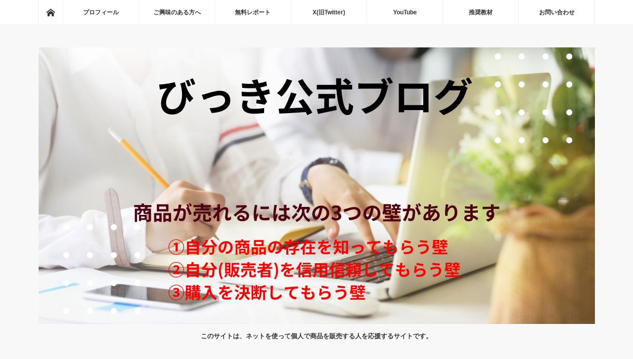

--- FILE ---
content_type: text/html; charset=UTF-8
request_url: https://bikki3.com/read-only-those-who-are-interested/
body_size: 20395
content:
<!DOCTYPE html>
<html class="pc" dir="ltr" lang="ja" prefix="og: https://ogp.me/ns#">
<head>
<meta charset="UTF-8">
<!--[if IE]><meta http-equiv="X-UA-Compatible" content="IE=edge"><![endif]-->
<meta name="viewport" content="width=device-width">

<meta name="description" content="カリギュラ効果について書きました。">
<link rel="pingback" href="https://bikki3.com/xmlrpc.php">
	<style>img:is([sizes="auto" i], [sizes^="auto," i]) { contain-intrinsic-size: 3000px 1500px }</style>
	
		<!-- All in One SEO 4.8.9 - aioseo.com -->
		<title>私に興味がある方だけ読んでください！ - SNSを運用しながら収入を得よう！</title>
	<meta name="description" content="びっきです。 週刊誌に「袋とじ」ってありますが、 男性なら好きな人が多いのではない でしょうか。 「禁断の○○" />
	<meta name="robots" content="max-image-preview:large" />
	<meta name="author" content="びっき"/>
	<link rel="canonical" href="https://bikki3.com/read-only-those-who-are-interested/" />
	<meta name="generator" content="All in One SEO (AIOSEO) 4.8.9" />
		<meta property="og:locale" content="ja_JP" />
		<meta property="og:site_name" content="SNSを運用しながら収入を得よう！ - このサイトは、ネットを使って個人で商品を販売する人を応援するサイトです。" />
		<meta property="og:type" content="article" />
		<meta property="og:title" content="私に興味がある方だけ読んでください！ - SNSを運用しながら収入を得よう！" />
		<meta property="og:description" content="びっきです。 週刊誌に「袋とじ」ってありますが、 男性なら好きな人が多いのではない でしょうか。 「禁断の○○" />
		<meta property="og:url" content="https://bikki3.com/read-only-those-who-are-interested/" />
		<meta property="article:published_time" content="2023-02-22T09:31:19+00:00" />
		<meta property="article:modified_time" content="2023-02-22T09:33:47+00:00" />
		<meta name="twitter:card" content="summary_large_image" />
		<meta name="twitter:title" content="私に興味がある方だけ読んでください！ - SNSを運用しながら収入を得よう！" />
		<meta name="twitter:description" content="びっきです。 週刊誌に「袋とじ」ってありますが、 男性なら好きな人が多いのではない でしょうか。 「禁断の○○" />
		<meta name="twitter:image" content="https://bikki3.com/wp-content/uploads/2023/02/ダメ.jpg" />
		<script type="application/ld+json" class="aioseo-schema">
			{"@context":"https:\/\/schema.org","@graph":[{"@type":"BlogPosting","@id":"https:\/\/bikki3.com\/read-only-those-who-are-interested\/#blogposting","name":"\u79c1\u306b\u8208\u5473\u304c\u3042\u308b\u65b9\u3060\u3051\u8aad\u3093\u3067\u304f\u3060\u3055\u3044\uff01 - SNS\u3092\u904b\u7528\u3057\u306a\u304c\u3089\u53ce\u5165\u3092\u5f97\u3088\u3046\uff01","headline":"\u79c1\u306b\u8208\u5473\u304c\u3042\u308b\u65b9\u3060\u3051\u8aad\u3093\u3067\u304f\u3060\u3055\u3044\uff01","author":{"@id":"https:\/\/bikki3.com\/author\/bikki_blog\/#author"},"publisher":{"@id":"https:\/\/bikki3.com\/#person"},"image":{"@type":"ImageObject","url":"https:\/\/bikki3.com\/wp-content\/uploads\/2023\/02\/\u30c0\u30e1.jpg","width":598,"height":598},"datePublished":"2023-02-22T18:31:19+09:00","dateModified":"2023-02-22T18:33:47+09:00","inLanguage":"ja","mainEntityOfPage":{"@id":"https:\/\/bikki3.com\/read-only-those-who-are-interested\/#webpage"},"isPartOf":{"@id":"https:\/\/bikki3.com\/read-only-those-who-are-interested\/#webpage"},"articleSection":"\u30de\u30fc\u30b1\u30c6\u30a3\u30f3\u30b0"},{"@type":"BreadcrumbList","@id":"https:\/\/bikki3.com\/read-only-those-who-are-interested\/#breadcrumblist","itemListElement":[{"@type":"ListItem","@id":"https:\/\/bikki3.com#listItem","position":1,"name":"\u30db\u30fc\u30e0","item":"https:\/\/bikki3.com","nextItem":{"@type":"ListItem","@id":"https:\/\/bikki3.com\/category\/marketing\/#listItem","name":"\u30de\u30fc\u30b1\u30c6\u30a3\u30f3\u30b0"}},{"@type":"ListItem","@id":"https:\/\/bikki3.com\/category\/marketing\/#listItem","position":2,"name":"\u30de\u30fc\u30b1\u30c6\u30a3\u30f3\u30b0","item":"https:\/\/bikki3.com\/category\/marketing\/","nextItem":{"@type":"ListItem","@id":"https:\/\/bikki3.com\/read-only-those-who-are-interested\/#listItem","name":"\u79c1\u306b\u8208\u5473\u304c\u3042\u308b\u65b9\u3060\u3051\u8aad\u3093\u3067\u304f\u3060\u3055\u3044\uff01"},"previousItem":{"@type":"ListItem","@id":"https:\/\/bikki3.com#listItem","name":"\u30db\u30fc\u30e0"}},{"@type":"ListItem","@id":"https:\/\/bikki3.com\/read-only-those-who-are-interested\/#listItem","position":3,"name":"\u79c1\u306b\u8208\u5473\u304c\u3042\u308b\u65b9\u3060\u3051\u8aad\u3093\u3067\u304f\u3060\u3055\u3044\uff01","previousItem":{"@type":"ListItem","@id":"https:\/\/bikki3.com\/category\/marketing\/#listItem","name":"\u30de\u30fc\u30b1\u30c6\u30a3\u30f3\u30b0"}}]},{"@type":"Person","@id":"https:\/\/bikki3.com\/#person","name":"\u3073\u3063\u304d","image":{"@type":"ImageObject","@id":"https:\/\/bikki3.com\/read-only-those-who-are-interested\/#personImage","url":"https:\/\/secure.gravatar.com\/avatar\/757413c555cb220a731890df97afb5c0c262896f2a47ae996b4feb51528f39e2?s=96&d=mm&r=g","width":96,"height":96,"caption":"\u3073\u3063\u304d"}},{"@type":"Person","@id":"https:\/\/bikki3.com\/author\/bikki_blog\/#author","url":"https:\/\/bikki3.com\/author\/bikki_blog\/","name":"\u3073\u3063\u304d","image":{"@type":"ImageObject","@id":"https:\/\/bikki3.com\/read-only-those-who-are-interested\/#authorImage","url":"https:\/\/secure.gravatar.com\/avatar\/757413c555cb220a731890df97afb5c0c262896f2a47ae996b4feb51528f39e2?s=96&d=mm&r=g","width":96,"height":96,"caption":"\u3073\u3063\u304d"}},{"@type":"WebPage","@id":"https:\/\/bikki3.com\/read-only-those-who-are-interested\/#webpage","url":"https:\/\/bikki3.com\/read-only-those-who-are-interested\/","name":"\u79c1\u306b\u8208\u5473\u304c\u3042\u308b\u65b9\u3060\u3051\u8aad\u3093\u3067\u304f\u3060\u3055\u3044\uff01 - SNS\u3092\u904b\u7528\u3057\u306a\u304c\u3089\u53ce\u5165\u3092\u5f97\u3088\u3046\uff01","description":"\u3073\u3063\u304d\u3067\u3059\u3002 \u9031\u520a\u8a8c\u306b\u300c\u888b\u3068\u3058\u300d\u3063\u3066\u3042\u308a\u307e\u3059\u304c\u3001 \u7537\u6027\u306a\u3089\u597d\u304d\u306a\u4eba\u304c\u591a\u3044\u306e\u3067\u306f\u306a\u3044 \u3067\u3057\u3087\u3046\u304b\u3002 \u300c\u7981\u65ad\u306e\u25cb\u25cb","inLanguage":"ja","isPartOf":{"@id":"https:\/\/bikki3.com\/#website"},"breadcrumb":{"@id":"https:\/\/bikki3.com\/read-only-those-who-are-interested\/#breadcrumblist"},"author":{"@id":"https:\/\/bikki3.com\/author\/bikki_blog\/#author"},"creator":{"@id":"https:\/\/bikki3.com\/author\/bikki_blog\/#author"},"image":{"@type":"ImageObject","url":"https:\/\/bikki3.com\/wp-content\/uploads\/2023\/02\/\u30c0\u30e1.jpg","@id":"https:\/\/bikki3.com\/read-only-those-who-are-interested\/#mainImage","width":598,"height":598},"primaryImageOfPage":{"@id":"https:\/\/bikki3.com\/read-only-those-who-are-interested\/#mainImage"},"datePublished":"2023-02-22T18:31:19+09:00","dateModified":"2023-02-22T18:33:47+09:00"},{"@type":"WebSite","@id":"https:\/\/bikki3.com\/#website","url":"https:\/\/bikki3.com\/","name":"\u81ea\u5206\u72ec\u81ea\u306e\u60c5\u5831\u3092\u767a\u4fe1\u3057\u3066\u3044\u3053\u3046\uff01","description":"\u3053\u306e\u30b5\u30a4\u30c8\u306f\u3001\u30cd\u30c3\u30c8\u3092\u4f7f\u3063\u3066\u500b\u4eba\u3067\u5546\u54c1\u3092\u8ca9\u58f2\u3059\u308b\u4eba\u3092\u5fdc\u63f4\u3059\u308b\u30b5\u30a4\u30c8\u3067\u3059\u3002","inLanguage":"ja","publisher":{"@id":"https:\/\/bikki3.com\/#person"}}]}
		</script>
		<!-- All in One SEO -->

<link rel="alternate" type="application/rss+xml" title="SNSを運用しながら収入を得よう！ &raquo; フィード" href="https://bikki3.com/feed/" />
<link rel="alternate" type="application/rss+xml" title="SNSを運用しながら収入を得よう！ &raquo; コメントフィード" href="https://bikki3.com/comments/feed/" />
<link rel="alternate" type="application/rss+xml" title="SNSを運用しながら収入を得よう！ &raquo; 私に興味がある方だけ読んでください！ のコメントのフィード" href="https://bikki3.com/read-only-those-who-are-interested/feed/" />
<script type="text/javascript">
/* <![CDATA[ */
window._wpemojiSettings = {"baseUrl":"https:\/\/s.w.org\/images\/core\/emoji\/16.0.1\/72x72\/","ext":".png","svgUrl":"https:\/\/s.w.org\/images\/core\/emoji\/16.0.1\/svg\/","svgExt":".svg","source":{"concatemoji":"https:\/\/bikki3.com\/wp-includes\/js\/wp-emoji-release.min.js?ver=1a4cf9b58af19b6088e8dda6cb8bb3fd"}};
/*! This file is auto-generated */
!function(s,n){var o,i,e;function c(e){try{var t={supportTests:e,timestamp:(new Date).valueOf()};sessionStorage.setItem(o,JSON.stringify(t))}catch(e){}}function p(e,t,n){e.clearRect(0,0,e.canvas.width,e.canvas.height),e.fillText(t,0,0);var t=new Uint32Array(e.getImageData(0,0,e.canvas.width,e.canvas.height).data),a=(e.clearRect(0,0,e.canvas.width,e.canvas.height),e.fillText(n,0,0),new Uint32Array(e.getImageData(0,0,e.canvas.width,e.canvas.height).data));return t.every(function(e,t){return e===a[t]})}function u(e,t){e.clearRect(0,0,e.canvas.width,e.canvas.height),e.fillText(t,0,0);for(var n=e.getImageData(16,16,1,1),a=0;a<n.data.length;a++)if(0!==n.data[a])return!1;return!0}function f(e,t,n,a){switch(t){case"flag":return n(e,"\ud83c\udff3\ufe0f\u200d\u26a7\ufe0f","\ud83c\udff3\ufe0f\u200b\u26a7\ufe0f")?!1:!n(e,"\ud83c\udde8\ud83c\uddf6","\ud83c\udde8\u200b\ud83c\uddf6")&&!n(e,"\ud83c\udff4\udb40\udc67\udb40\udc62\udb40\udc65\udb40\udc6e\udb40\udc67\udb40\udc7f","\ud83c\udff4\u200b\udb40\udc67\u200b\udb40\udc62\u200b\udb40\udc65\u200b\udb40\udc6e\u200b\udb40\udc67\u200b\udb40\udc7f");case"emoji":return!a(e,"\ud83e\udedf")}return!1}function g(e,t,n,a){var r="undefined"!=typeof WorkerGlobalScope&&self instanceof WorkerGlobalScope?new OffscreenCanvas(300,150):s.createElement("canvas"),o=r.getContext("2d",{willReadFrequently:!0}),i=(o.textBaseline="top",o.font="600 32px Arial",{});return e.forEach(function(e){i[e]=t(o,e,n,a)}),i}function t(e){var t=s.createElement("script");t.src=e,t.defer=!0,s.head.appendChild(t)}"undefined"!=typeof Promise&&(o="wpEmojiSettingsSupports",i=["flag","emoji"],n.supports={everything:!0,everythingExceptFlag:!0},e=new Promise(function(e){s.addEventListener("DOMContentLoaded",e,{once:!0})}),new Promise(function(t){var n=function(){try{var e=JSON.parse(sessionStorage.getItem(o));if("object"==typeof e&&"number"==typeof e.timestamp&&(new Date).valueOf()<e.timestamp+604800&&"object"==typeof e.supportTests)return e.supportTests}catch(e){}return null}();if(!n){if("undefined"!=typeof Worker&&"undefined"!=typeof OffscreenCanvas&&"undefined"!=typeof URL&&URL.createObjectURL&&"undefined"!=typeof Blob)try{var e="postMessage("+g.toString()+"("+[JSON.stringify(i),f.toString(),p.toString(),u.toString()].join(",")+"));",a=new Blob([e],{type:"text/javascript"}),r=new Worker(URL.createObjectURL(a),{name:"wpTestEmojiSupports"});return void(r.onmessage=function(e){c(n=e.data),r.terminate(),t(n)})}catch(e){}c(n=g(i,f,p,u))}t(n)}).then(function(e){for(var t in e)n.supports[t]=e[t],n.supports.everything=n.supports.everything&&n.supports[t],"flag"!==t&&(n.supports.everythingExceptFlag=n.supports.everythingExceptFlag&&n.supports[t]);n.supports.everythingExceptFlag=n.supports.everythingExceptFlag&&!n.supports.flag,n.DOMReady=!1,n.readyCallback=function(){n.DOMReady=!0}}).then(function(){return e}).then(function(){var e;n.supports.everything||(n.readyCallback(),(e=n.source||{}).concatemoji?t(e.concatemoji):e.wpemoji&&e.twemoji&&(t(e.twemoji),t(e.wpemoji)))}))}((window,document),window._wpemojiSettings);
/* ]]> */
</script>
<link rel="preconnect" href="https://fonts.googleapis.com">
<link rel="preconnect" href="https://fonts.gstatic.com" crossorigin>
<link href="https://fonts.googleapis.com/css2?family=Noto+Sans+JP:wght@400;600" rel="stylesheet">
<link rel='stylesheet' id='style-css' href='https://bikki3.com/wp-content/themes/mag_tcd036/style.css?ver=4.1.1' type='text/css' media='screen' />
<style id='wp-emoji-styles-inline-css' type='text/css'>

	img.wp-smiley, img.emoji {
		display: inline !important;
		border: none !important;
		box-shadow: none !important;
		height: 1em !important;
		width: 1em !important;
		margin: 0 0.07em !important;
		vertical-align: -0.1em !important;
		background: none !important;
		padding: 0 !important;
	}
</style>
<link rel='stylesheet' id='wp-block-library-css' href='https://bikki3.com/wp-includes/css/dist/block-library/style.min.css?ver=1a4cf9b58af19b6088e8dda6cb8bb3fd' type='text/css' media='all' />
<style id='classic-theme-styles-inline-css' type='text/css'>
/*! This file is auto-generated */
.wp-block-button__link{color:#fff;background-color:#32373c;border-radius:9999px;box-shadow:none;text-decoration:none;padding:calc(.667em + 2px) calc(1.333em + 2px);font-size:1.125em}.wp-block-file__button{background:#32373c;color:#fff;text-decoration:none}
</style>
<style id='global-styles-inline-css' type='text/css'>
:root{--wp--preset--aspect-ratio--square: 1;--wp--preset--aspect-ratio--4-3: 4/3;--wp--preset--aspect-ratio--3-4: 3/4;--wp--preset--aspect-ratio--3-2: 3/2;--wp--preset--aspect-ratio--2-3: 2/3;--wp--preset--aspect-ratio--16-9: 16/9;--wp--preset--aspect-ratio--9-16: 9/16;--wp--preset--color--black: #000000;--wp--preset--color--cyan-bluish-gray: #abb8c3;--wp--preset--color--white: #ffffff;--wp--preset--color--pale-pink: #f78da7;--wp--preset--color--vivid-red: #cf2e2e;--wp--preset--color--luminous-vivid-orange: #ff6900;--wp--preset--color--luminous-vivid-amber: #fcb900;--wp--preset--color--light-green-cyan: #7bdcb5;--wp--preset--color--vivid-green-cyan: #00d084;--wp--preset--color--pale-cyan-blue: #8ed1fc;--wp--preset--color--vivid-cyan-blue: #0693e3;--wp--preset--color--vivid-purple: #9b51e0;--wp--preset--gradient--vivid-cyan-blue-to-vivid-purple: linear-gradient(135deg,rgba(6,147,227,1) 0%,rgb(155,81,224) 100%);--wp--preset--gradient--light-green-cyan-to-vivid-green-cyan: linear-gradient(135deg,rgb(122,220,180) 0%,rgb(0,208,130) 100%);--wp--preset--gradient--luminous-vivid-amber-to-luminous-vivid-orange: linear-gradient(135deg,rgba(252,185,0,1) 0%,rgba(255,105,0,1) 100%);--wp--preset--gradient--luminous-vivid-orange-to-vivid-red: linear-gradient(135deg,rgba(255,105,0,1) 0%,rgb(207,46,46) 100%);--wp--preset--gradient--very-light-gray-to-cyan-bluish-gray: linear-gradient(135deg,rgb(238,238,238) 0%,rgb(169,184,195) 100%);--wp--preset--gradient--cool-to-warm-spectrum: linear-gradient(135deg,rgb(74,234,220) 0%,rgb(151,120,209) 20%,rgb(207,42,186) 40%,rgb(238,44,130) 60%,rgb(251,105,98) 80%,rgb(254,248,76) 100%);--wp--preset--gradient--blush-light-purple: linear-gradient(135deg,rgb(255,206,236) 0%,rgb(152,150,240) 100%);--wp--preset--gradient--blush-bordeaux: linear-gradient(135deg,rgb(254,205,165) 0%,rgb(254,45,45) 50%,rgb(107,0,62) 100%);--wp--preset--gradient--luminous-dusk: linear-gradient(135deg,rgb(255,203,112) 0%,rgb(199,81,192) 50%,rgb(65,88,208) 100%);--wp--preset--gradient--pale-ocean: linear-gradient(135deg,rgb(255,245,203) 0%,rgb(182,227,212) 50%,rgb(51,167,181) 100%);--wp--preset--gradient--electric-grass: linear-gradient(135deg,rgb(202,248,128) 0%,rgb(113,206,126) 100%);--wp--preset--gradient--midnight: linear-gradient(135deg,rgb(2,3,129) 0%,rgb(40,116,252) 100%);--wp--preset--font-size--small: 13px;--wp--preset--font-size--medium: 20px;--wp--preset--font-size--large: 36px;--wp--preset--font-size--x-large: 42px;--wp--preset--spacing--20: 0.44rem;--wp--preset--spacing--30: 0.67rem;--wp--preset--spacing--40: 1rem;--wp--preset--spacing--50: 1.5rem;--wp--preset--spacing--60: 2.25rem;--wp--preset--spacing--70: 3.38rem;--wp--preset--spacing--80: 5.06rem;--wp--preset--shadow--natural: 6px 6px 9px rgba(0, 0, 0, 0.2);--wp--preset--shadow--deep: 12px 12px 50px rgba(0, 0, 0, 0.4);--wp--preset--shadow--sharp: 6px 6px 0px rgba(0, 0, 0, 0.2);--wp--preset--shadow--outlined: 6px 6px 0px -3px rgba(255, 255, 255, 1), 6px 6px rgba(0, 0, 0, 1);--wp--preset--shadow--crisp: 6px 6px 0px rgba(0, 0, 0, 1);}:where(.is-layout-flex){gap: 0.5em;}:where(.is-layout-grid){gap: 0.5em;}body .is-layout-flex{display: flex;}.is-layout-flex{flex-wrap: wrap;align-items: center;}.is-layout-flex > :is(*, div){margin: 0;}body .is-layout-grid{display: grid;}.is-layout-grid > :is(*, div){margin: 0;}:where(.wp-block-columns.is-layout-flex){gap: 2em;}:where(.wp-block-columns.is-layout-grid){gap: 2em;}:where(.wp-block-post-template.is-layout-flex){gap: 1.25em;}:where(.wp-block-post-template.is-layout-grid){gap: 1.25em;}.has-black-color{color: var(--wp--preset--color--black) !important;}.has-cyan-bluish-gray-color{color: var(--wp--preset--color--cyan-bluish-gray) !important;}.has-white-color{color: var(--wp--preset--color--white) !important;}.has-pale-pink-color{color: var(--wp--preset--color--pale-pink) !important;}.has-vivid-red-color{color: var(--wp--preset--color--vivid-red) !important;}.has-luminous-vivid-orange-color{color: var(--wp--preset--color--luminous-vivid-orange) !important;}.has-luminous-vivid-amber-color{color: var(--wp--preset--color--luminous-vivid-amber) !important;}.has-light-green-cyan-color{color: var(--wp--preset--color--light-green-cyan) !important;}.has-vivid-green-cyan-color{color: var(--wp--preset--color--vivid-green-cyan) !important;}.has-pale-cyan-blue-color{color: var(--wp--preset--color--pale-cyan-blue) !important;}.has-vivid-cyan-blue-color{color: var(--wp--preset--color--vivid-cyan-blue) !important;}.has-vivid-purple-color{color: var(--wp--preset--color--vivid-purple) !important;}.has-black-background-color{background-color: var(--wp--preset--color--black) !important;}.has-cyan-bluish-gray-background-color{background-color: var(--wp--preset--color--cyan-bluish-gray) !important;}.has-white-background-color{background-color: var(--wp--preset--color--white) !important;}.has-pale-pink-background-color{background-color: var(--wp--preset--color--pale-pink) !important;}.has-vivid-red-background-color{background-color: var(--wp--preset--color--vivid-red) !important;}.has-luminous-vivid-orange-background-color{background-color: var(--wp--preset--color--luminous-vivid-orange) !important;}.has-luminous-vivid-amber-background-color{background-color: var(--wp--preset--color--luminous-vivid-amber) !important;}.has-light-green-cyan-background-color{background-color: var(--wp--preset--color--light-green-cyan) !important;}.has-vivid-green-cyan-background-color{background-color: var(--wp--preset--color--vivid-green-cyan) !important;}.has-pale-cyan-blue-background-color{background-color: var(--wp--preset--color--pale-cyan-blue) !important;}.has-vivid-cyan-blue-background-color{background-color: var(--wp--preset--color--vivid-cyan-blue) !important;}.has-vivid-purple-background-color{background-color: var(--wp--preset--color--vivid-purple) !important;}.has-black-border-color{border-color: var(--wp--preset--color--black) !important;}.has-cyan-bluish-gray-border-color{border-color: var(--wp--preset--color--cyan-bluish-gray) !important;}.has-white-border-color{border-color: var(--wp--preset--color--white) !important;}.has-pale-pink-border-color{border-color: var(--wp--preset--color--pale-pink) !important;}.has-vivid-red-border-color{border-color: var(--wp--preset--color--vivid-red) !important;}.has-luminous-vivid-orange-border-color{border-color: var(--wp--preset--color--luminous-vivid-orange) !important;}.has-luminous-vivid-amber-border-color{border-color: var(--wp--preset--color--luminous-vivid-amber) !important;}.has-light-green-cyan-border-color{border-color: var(--wp--preset--color--light-green-cyan) !important;}.has-vivid-green-cyan-border-color{border-color: var(--wp--preset--color--vivid-green-cyan) !important;}.has-pale-cyan-blue-border-color{border-color: var(--wp--preset--color--pale-cyan-blue) !important;}.has-vivid-cyan-blue-border-color{border-color: var(--wp--preset--color--vivid-cyan-blue) !important;}.has-vivid-purple-border-color{border-color: var(--wp--preset--color--vivid-purple) !important;}.has-vivid-cyan-blue-to-vivid-purple-gradient-background{background: var(--wp--preset--gradient--vivid-cyan-blue-to-vivid-purple) !important;}.has-light-green-cyan-to-vivid-green-cyan-gradient-background{background: var(--wp--preset--gradient--light-green-cyan-to-vivid-green-cyan) !important;}.has-luminous-vivid-amber-to-luminous-vivid-orange-gradient-background{background: var(--wp--preset--gradient--luminous-vivid-amber-to-luminous-vivid-orange) !important;}.has-luminous-vivid-orange-to-vivid-red-gradient-background{background: var(--wp--preset--gradient--luminous-vivid-orange-to-vivid-red) !important;}.has-very-light-gray-to-cyan-bluish-gray-gradient-background{background: var(--wp--preset--gradient--very-light-gray-to-cyan-bluish-gray) !important;}.has-cool-to-warm-spectrum-gradient-background{background: var(--wp--preset--gradient--cool-to-warm-spectrum) !important;}.has-blush-light-purple-gradient-background{background: var(--wp--preset--gradient--blush-light-purple) !important;}.has-blush-bordeaux-gradient-background{background: var(--wp--preset--gradient--blush-bordeaux) !important;}.has-luminous-dusk-gradient-background{background: var(--wp--preset--gradient--luminous-dusk) !important;}.has-pale-ocean-gradient-background{background: var(--wp--preset--gradient--pale-ocean) !important;}.has-electric-grass-gradient-background{background: var(--wp--preset--gradient--electric-grass) !important;}.has-midnight-gradient-background{background: var(--wp--preset--gradient--midnight) !important;}.has-small-font-size{font-size: var(--wp--preset--font-size--small) !important;}.has-medium-font-size{font-size: var(--wp--preset--font-size--medium) !important;}.has-large-font-size{font-size: var(--wp--preset--font-size--large) !important;}.has-x-large-font-size{font-size: var(--wp--preset--font-size--x-large) !important;}
:where(.wp-block-post-template.is-layout-flex){gap: 1.25em;}:where(.wp-block-post-template.is-layout-grid){gap: 1.25em;}
:where(.wp-block-columns.is-layout-flex){gap: 2em;}:where(.wp-block-columns.is-layout-grid){gap: 2em;}
:root :where(.wp-block-pullquote){font-size: 1.5em;line-height: 1.6;}
</style>
<link rel='stylesheet' id='contact-form-7-css' href='https://bikki3.com/wp-content/plugins/contact-form-7/includes/css/styles.css?ver=6.1.2' type='text/css' media='all' />
<link rel='stylesheet' id='toc-screen-css' href='https://bikki3.com/wp-content/plugins/table-of-contents-plus/screen.min.css?ver=2411.1' type='text/css' media='all' />
<style id='toc-screen-inline-css' type='text/css'>
div#toc_container {width: 75%;}
</style>
<style>:root {
  --tcd-font-type1: Arial,"Hiragino Sans","Yu Gothic Medium","Meiryo",sans-serif;
  --tcd-font-type2: "Times New Roman",Times,"Yu Mincho","游明朝","游明朝体","Hiragino Mincho Pro",serif;
  --tcd-font-type3: Palatino,"Yu Kyokasho","游教科書体","UD デジタル 教科書体 N","游明朝","游明朝体","Hiragino Mincho Pro","Meiryo",serif;
  --tcd-font-type-logo: "Noto Sans JP",sans-serif;
}</style>
<script type="text/javascript" src="https://bikki3.com/wp-includes/js/jquery/jquery.min.js?ver=3.7.1" id="jquery-core-js"></script>
<script type="text/javascript" src="https://bikki3.com/wp-includes/js/jquery/jquery-migrate.min.js?ver=3.4.1" id="jquery-migrate-js"></script>
<link rel="https://api.w.org/" href="https://bikki3.com/wp-json/" /><link rel="alternate" title="JSON" type="application/json" href="https://bikki3.com/wp-json/wp/v2/posts/517" /><link rel="alternate" title="oEmbed (JSON)" type="application/json+oembed" href="https://bikki3.com/wp-json/oembed/1.0/embed?url=https%3A%2F%2Fbikki3.com%2Fread-only-those-who-are-interested%2F" />
<link rel="alternate" title="oEmbed (XML)" type="text/xml+oembed" href="https://bikki3.com/wp-json/oembed/1.0/embed?url=https%3A%2F%2Fbikki3.com%2Fread-only-those-who-are-interested%2F&#038;format=xml" />

<link rel="stylesheet" href="https://bikki3.com/wp-content/themes/mag_tcd036/css/design-plus.css?ver=4.1.1">

<script src="https://bikki3.com/wp-content/themes/mag_tcd036/js/jquery.easing.js?ver=4.1.1"></script>
<script src="https://bikki3.com/wp-content/themes/mag_tcd036/js/jscript.js?ver=4.1.1"></script>
<script src="https://bikki3.com/wp-content/themes/mag_tcd036/js/comment.js?ver=4.1.1"></script>

<link rel="stylesheet" media="screen and (max-width:770px)" href="https://bikki3.com/wp-content/themes/mag_tcd036/responsive.css?ver=4.1.1">
<link rel="stylesheet" media="screen and (max-width:770px)" href="https://bikki3.com/wp-content/themes/mag_tcd036/footer-bar.css?ver=4.1.1">
<link rel="stylesheet" href="https://bikki3.com/wp-content/themes/mag_tcd036/css/sns-button.css?ver=4.1.1">

<link rel="stylesheet" href="https://bikki3.com/wp-content/themes/mag_tcd036/japanese.css?ver=4.1.1">

<!--[if lt IE 9]>
<script src="https://bikki3.com/wp-content/themes/mag_tcd036/js/html5.js?ver=4.1.1"></script>
<![endif]-->

<style type="text/css">



body, input, textarea {
  font-family: var(--tcd-font-type1) !important;
}
.rich_font_logo { font-family: var(--tcd-font-type-logo); font-weight: bold !important;}

.side_headline, #copyright, .page_navi span.current, .archive_headline, #pickup_post .headline, #related_post .headline, #comment_headline, .post_list .category a, #footer_post_list .category a, .mobile .footer_headline, #page_title, .widget_block .wp-block-heading
 { background-color:#08B9D4; }

a:hover, #comment_header ul li a:hover, .post_content a, .custom-html-widget a
 { color:#08B9D4; }
.post_content .q_button { color:#fff; }
.pc #global_menu > ul > li a:hover, .pc #global_menu > ul > li.active > a, .pc #global_menu ul ul a, #return_top a:hover, .next_page_link a:hover, .page_navi a:hover, .collapse_category_list li a:hover .count,
  #wp-calendar td a:hover, #wp-calendar #prev a:hover, #wp-calendar #next a:hover, .widget_search #search-btn input:hover, .widget_search #searchsubmit:hover, .side_widget.google_search #searchsubmit:hover,
   #submit_comment:hover, #comment_header ul li a:hover, #comment_header ul li.comment_switch_active a, #comment_header #comment_closed p, #post_pagination a:hover, #post_pagination p, a.menu_button:hover
    { background-color:#08B9D4; }

.pc #global_menu_wrap .home_menu:hover { background:#08B9D4 url(https://bikki3.com/wp-content/themes/mag_tcd036/img/header/home.png) no-repeat center; }
.pc #global_menu > ul > li a:hover, .pc #global_menu > ul > li.active > a { border-color:#08B9D4; }

.mobile #global_menu li a:hover, .mobile #global_menu_wrap .home_menu:hover { background-color:#08B9D4 !important; }

#comment_textarea textarea:focus, #guest_info input:focus, #comment_header ul li a:hover, #comment_header ul li.comment_switch_active a, #comment_header #comment_closed p
 { border-color:#08B9D4; }

#comment_header ul li.comment_switch_active a:after, #comment_header #comment_closed p:after
 { border-color:#08B9D4 transparent transparent transparent; }

.pc #global_menu ul ul a:hover
 { background-color:#B5AF58; }

.user_sns li a:hover
 { background-color:#08B9D4; border-color:#08B9D4; }

.collapse_category_list li a:before
 { border-color: transparent transparent transparent #08B9D4; }

#previous_next_post .prev_post a:hover, #previous_next_post .next_post a:hover
 { background-color:#08B9D4 !important; }

#footer_post_list .title { color:#FFFFFF; background:rgba(0,0,0,0.3); }

#post_title { font-size:21px; }
.post_content { font-size:18px; }


</style>


<style type="text/css"></style><link rel="icon" href="https://bikki3.com/wp-content/uploads/2023/06/cropped-プロフィール512×512-32x32.png" sizes="32x32" />
<link rel="icon" href="https://bikki3.com/wp-content/uploads/2023/06/cropped-プロフィール512×512-192x192.png" sizes="192x192" />
<link rel="apple-touch-icon" href="https://bikki3.com/wp-content/uploads/2023/06/cropped-プロフィール512×512-180x180.png" />
<meta name="msapplication-TileImage" content="https://bikki3.com/wp-content/uploads/2023/06/cropped-プロフィール512×512-270x270.png" />
		<style type="text/css" id="wp-custom-css">
			/*　TOC+プラグインの中央寄せ　*/
#toc_container {
        margin: 2.4em auto 2.6em;
}
/*　ここまで　*/		</style>
		</head>
<body data-rsssl=1 class="wp-singular post-template-default single single-post postid-517 single-format-standard wp-embed-responsive wp-theme-mag_tcd036">

 <!-- global menu -->
  <div id="global_menu_wrap">
  <div id="global_menu" class="clearfix">
   <a class="home_menu" href="https://bikki3.com/"><span>ホーム</span></a>
   <ul id="menu-header" class="menu"><li id="menu-item-29" class="menu-item menu-item-type-post_type menu-item-object-page menu-item-29"><a href="https://bikki3.com/profile/">プロフィール</a></li>
<li id="menu-item-28" class="menu-item menu-item-type-post_type menu-item-object-page menu-item-28"><a href="https://bikki3.com/interested-in-the-site/">ご興味のある方へ</a></li>
<li id="menu-item-1276" class="menu-item menu-item-type-post_type menu-item-object-page menu-item-1276"><a href="https://bikki3.com/free-report/">無料レポート</a></li>
<li id="menu-item-1370" class="menu-item menu-item-type-post_type menu-item-object-page menu-item-1370"><a href="https://bikki3.com/x-operation/">X(旧Twitter)</a></li>
<li id="menu-item-31" class="menu-item menu-item-type-custom menu-item-object-custom menu-item-31"><a href="https://www.youtube.com/channel/UCKQQ98HGRsINagagE_E9RSg/videos">YouTube</a></li>
<li id="menu-item-30" class="menu-item menu-item-type-post_type menu-item-object-page menu-item-30"><a href="https://bikki3.com/teachingmaterial/">推奨教材</a></li>
<li id="menu-item-1002" class="menu-item menu-item-type-post_type menu-item-object-page menu-item-1002"><a href="https://bikki3.com/contact/">お問い合わせ</a></li>
</ul>  </div>
 </div>
 
 <div id="header">

  <!-- logo -->
  <div id='logo_image'>
<div id="logo"><a href=" https://bikki3.com/" title="SNSを運用しながら収入を得よう！" data-label="SNSを運用しながら収入を得よう！"><img src="https://bikki3.com/wp-content/uploads/tcd-w/logo.png?1762321568" alt="SNSを運用しながら収入を得よう！" title="SNSを運用しながら収入を得よう！" /></a></div>
</div>

    <p id="site_description">このサイトは、ネットを使って個人で商品を販売する人を応援するサイトです。</p>
  
    <a href="#" class="menu_button"><span>menu</span></a>
  
 </div><!-- END #header -->

 <div id="main_contents" class="clearfix">

  <!-- bread crumb -->
    
<ul id="bread_crumb" class="clearfix" itemscope itemtype="http://schema.org/BreadcrumbList">
 <li itemprop="itemListElement" itemscope itemtype="https://schema.org/ListItem" class="home"><a itemprop="item" href="https://bikki3.com/"><span itemprop="name">ホーム</span></a><meta itemprop="position" content="1" /></li>

 <li itemprop="itemListElement" itemscope itemtype="https://schema.org/ListItem">
     <a itemprop="item" href="https://bikki3.com/category/marketing/"><span itemprop="name">マーケティング</span></a>
       <meta itemprop="position" content="2" /></li>
 <li itemprop="itemListElement" itemscope itemtype="https://schema.org/ListItem" class="last"><span itemprop="name">私に興味がある方だけ読んでください！</span><meta itemprop="position" content="3" /></li>

</ul>
  <div class="flex_layout">
<div id="main_col">

 
 <div id="article">

      <div id="post_image">
   <img width="598" height="480" src="https://bikki3.com/wp-content/uploads/2023/02/ダメ-598x480.jpg" class="attachment-size3 size-size3 wp-post-image" alt="" decoding="async" fetchpriority="high" />  </div>
    
  <div id="post_meta_top" class="clearfix">
   <p class="category"><a href="https://bikki3.com/category/marketing/" style="background-color:#08B9D4;">マーケティング</a></p>
   <p class="date"><time class="entry-date updated" datetime="2023-02-22T18:33:47+09:00">2023.02.22</time></p>  </div>

  <h1 id="post_title">私に興味がある方だけ読んでください！</h1>

  <div class="post_content clearfix">
   <p>びっきです。</p>
<p>週刊誌に<strong><span style="color: #0000ff;">「袋とじ」</span></strong>ってありますが、<br />
男性なら好きな人が多いのではない<br />
でしょうか。</p>
<p><strong><span style="color: #ff0000;">「禁断の○○」「秘密の○○がこの中に！」</span></strong><br />
というように怪しさいっぱいに<br />
誘ってきますので、<br />
ついその中身を見たくなります。</p>
<p>もっと過激な言葉になると、</p>
<p><strong><span style="color: #ff0000;">「お願いです。このページは読まないで</span></strong><br />
<strong><span style="color: #ff0000;">ください！」</span></strong>とまで書いてあるのもあり、<br />
ここまでくると、意地でも見たくなって<br />
しまいます。（鶴の恩返しの心理）</p>
<p>このように人は断られたり、禁止されると、<br />
逆に興味をもってしまう性質があります。</p>
<p>人は自分に選択権がありますので、<br />
それを制限されると心理状態が不安定になり、<br />
それを回復しようとする心理現象です。</p>
<p>これを心理学では<br />
<span style="font-size: 18pt;"><strong><span style="color: #ff0000;">「カリギュラ効果」<br />
</span></strong></span>といいます。</p>
<p>もうお分かりかと思いますが、<br />
ビジネスの世界でもこの効果を多く<br />
使います。</p>
<p>例えば、<br />
本当は一人でも多く入会してほしいのですが、<br />
あえてキャッチコピーで、<br />
<strong>「まだ申し込みをしないでください」とか</strong><br />
<strong>「お願いですからまだ買わないでください」</strong><br />
<strong>「本気で学ばないのであればよそに行って</strong><strong>ください」<br />
</strong>と書きます。</p>
<p>そうすることによって、<br />
それを読んだ人は、<br />
・・・・<span style="color: #0000ff;"><strong>「えー。。。ちょっと私を</strong></span><br />
<span style="color: #0000ff;"><strong>置いてきぼりにしないでー」</strong></span></p>
<p>となって、<br />
逆にこちらに近寄ってくるというわけです。</p>
<p>またこの現象を上手に使って、<br />
自分のＳＮＳに人を呼び込むこともできます。</p>
<p>私もこの方法を活用しているのですが、<br />
メインブログに読者を集めたい場合は、</p>
<p>例えば、フェイスブックやツイッターで<br />
記事の半分を書いたところで、<br />
<span style="color: #0000ff;"><strong>続きは、「メインブログで⇒ＵＲＬ」</strong></span><br />
と誘導すれば、他のＳＮＳの読者の方にも<br />
アプローチが出来ます。</p>
<p>また特定の人に何かを教える、<br />
情報を配るという場合も、</p>
<p>以前は、PDFで配って渡していたパターン<br />
から、現在は<strong><span style="color: #ff0000;">会員制（コミュニティー）</span></strong>に<br />
してそのサイト内でやりとりをする方法が<br />
主流になってきています。</p>
<p>それも、ちらっとコミュニティーのサイトの<br />
一部を見せて、「会員さんは<strong><span style="color: #ff0000;">ユーザー名、パス</span></strong><br />
を入力して会員サイトへお入りください」と<br />
書けば、</p>
<p><strong>「えー、俺も（私も）仲間に入れてー！！」</strong><br />
という心理状態が働き、入会を促すことも<br />
出来るからです。</p>
<p>あなたももしこういった何かを売りたい、<br />
お勧めしたい場合は、</p>
<p>是非この<strong><span style="color: #ff0000;">「カリギュラ効果」</span></strong>を使ってみては<br />
いかがですか。</p>
<p>効果抜群間違いなしです。</p>
     </div>

    <div id="single_share" class="clearfix">
   <div class="single_share">
<div class="share-type1 share-btm">
 
	<div class="sns mt10 mb45">
		<ul class="type1 clearfix">
			<li class="twitter">
				<a href="https://twitter.com/intent/tweet?text=%E7%A7%81%E3%81%AB%E8%88%88%E5%91%B3%E3%81%8C%E3%81%82%E3%82%8B%E6%96%B9%E3%81%A0%E3%81%91%E8%AA%AD%E3%82%93%E3%81%A7%E3%81%8F%E3%81%A0%E3%81%95%E3%81%84%EF%BC%81&url=https%3A%2F%2Fbikki3.com%2Fread-only-those-who-are-interested%2F&via=&tw_p=tweetbutton&related=" onclick="javascript:window.open(this.href, '', 'menubar=no,toolbar=no,resizable=yes,scrollbars=yes,height=400,width=600');return false;"><i class="icon-twitter"></i><span class="ttl">Post</span><span class="share-count"></span></a>
			</li>
			<li class="facebook">
				<a href="//www.facebook.com/sharer/sharer.php?u=https://bikki3.com/read-only-those-who-are-interested/&amp;t=%E7%A7%81%E3%81%AB%E8%88%88%E5%91%B3%E3%81%8C%E3%81%82%E3%82%8B%E6%96%B9%E3%81%A0%E3%81%91%E8%AA%AD%E3%82%93%E3%81%A7%E3%81%8F%E3%81%A0%E3%81%95%E3%81%84%EF%BC%81" class="facebook-btn-icon-link" target="blank" rel="nofollow"><i class="icon-facebook"></i><span class="ttl">Share</span><span class="share-count"></span></a>
			</li>
			<li class="hatebu">
				<a href="http://b.hatena.ne.jp/add?mode=confirm&url=https%3A%2F%2Fbikki3.com%2Fread-only-those-who-are-interested%2F" onclick="javascript:window.open(this.href, '', 'menubar=no,toolbar=no,resizable=yes,scrollbars=yes,height=400,width=510');return false;" ><i class="icon-hatebu"></i><span class="ttl">Hatena</span><span class="share-count"></span></a>
			</li>
			<li class="rss">
				<a href="https://bikki3.com/feed/" target="blank"><i class="icon-rss"></i><span class="ttl">RSS</span></a>
			</li>
		</ul>
	</div>
</div>
</div>  </div>
  
    <ul id="post_meta_bottom" class="clearfix">
   <li class="post_author">投稿者: <a href="https://bikki3.com/author/bikki_blog/" title="びっき の投稿" rel="author">びっき</a></li>   <li class="post_category"><a href="https://bikki3.com/category/marketing/" rel="category tag">マーケティング</a></li>      <li class="post_comment">コメント: <a href="#comment_headline">0</a></li>  </ul>
  
    <div id="previous_next_post" class="clearfix">
   <p class="prev_post clearfix">
<a href="https://bikki3.com/writing-is-easy/" title="この方法を使うと作文なんて簡単だよ！"><img width="200" height="200" src="https://bikki3.com/wp-content/uploads/2023/02/苦手-200x200.jpg" class="attachment-size1 size-size1 wp-post-image" alt="" decoding="async" srcset="https://bikki3.com/wp-content/uploads/2023/02/苦手-200x200.jpg 200w, https://bikki3.com/wp-content/uploads/2023/02/苦手-300x300.jpg 300w, https://bikki3.com/wp-content/uploads/2023/02/苦手-150x150.jpg 150w, https://bikki3.com/wp-content/uploads/2023/02/苦手-768x768.jpg 768w, https://bikki3.com/wp-content/uploads/2023/02/苦手-120x120.jpg 120w, https://bikki3.com/wp-content/uploads/2023/02/苦手.jpg 1000w" sizes="(max-width: 200px) 100vw, 200px" /><span class="title">この方法を使うと作文なんて簡単だよ！</span><span class="alt_title">前のページ</span></a>
</p>
<p class="next_post clearfix">
<a href="https://bikki3.com/get-action/" title="見込客に行動をしてもらう方法とは？"><span class="title">見込客に行動をしてもらう方法とは？</span><span class="alt_title">次のページ</span><img width="200" height="200" src="https://bikki3.com/wp-content/uploads/2023/02/恥ずかしい-200x200.jpg" class="attachment-size1 size-size1 wp-post-image" alt="" decoding="async" srcset="https://bikki3.com/wp-content/uploads/2023/02/恥ずかしい-200x200.jpg 200w, https://bikki3.com/wp-content/uploads/2023/02/恥ずかしい-300x300.jpg 300w, https://bikki3.com/wp-content/uploads/2023/02/恥ずかしい-1024x1024.jpg 1024w, https://bikki3.com/wp-content/uploads/2023/02/恥ずかしい-150x150.jpg 150w, https://bikki3.com/wp-content/uploads/2023/02/恥ずかしい-768x768.jpg 768w, https://bikki3.com/wp-content/uploads/2023/02/恥ずかしい-120x120.jpg 120w, https://bikki3.com/wp-content/uploads/2023/02/恥ずかしい.jpg 1200w" sizes="(max-width: 200px) 100vw, 200px" /></a>
</p>
  </div>
  
 </div><!-- END #article -->

 <!-- banner1 -->
  <div id="single_banner_area" class="clearfix">
     <div class="single_banner single_banner_left">
    <a href="" target="_blank"><img src="<br />
<b>Warning</b>:  Trying to access array offset on value of type bool in <b>/home/xs213245/bikki3.com/public_html/wp-content/themes/mag_tcd036/single.php</b> on line <b>64</b><br />
" alt="" title="" /></a>
   </div>
       <div class="single_banner single_banner_right">
    <a href="https://bikki3.com/teachingmaterial/#i" target="_blank"><img src="https://bikki3.com/wp-content/uploads/2023/03/MAGヘッダー固定（900×400）.png" alt="" title="" /></a>
   </div>
   </div><!-- END #single_banner_area -->
 
 
 
  <div id="related_post">
  <h2 class="headline">関連記事</h2>
  <ol class="clearfix">
      <li class="clearfix num1">
    <a class="image" href="https://bikki3.com/let-me-say-yes/"><img width="200" height="200" src="https://bikki3.com/wp-content/uploads/2023/02/Yes-200x200.jpg" class="attachment-size1 size-size1 wp-post-image" alt="" decoding="async" loading="lazy" srcset="https://bikki3.com/wp-content/uploads/2023/02/Yes-200x200.jpg 200w, https://bikki3.com/wp-content/uploads/2023/02/Yes-300x300.jpg 300w, https://bikki3.com/wp-content/uploads/2023/02/Yes-1024x1024.jpg 1024w, https://bikki3.com/wp-content/uploads/2023/02/Yes-150x150.jpg 150w, https://bikki3.com/wp-content/uploads/2023/02/Yes-768x768.jpg 768w, https://bikki3.com/wp-content/uploads/2023/02/Yes-120x120.jpg 120w, https://bikki3.com/wp-content/uploads/2023/02/Yes.jpg 1200w" sizes="auto, (max-width: 200px) 100vw, 200px" /></a>
    <div class="desc">
     <p class="category"><a href="https://bikki3.com/category/marketing/" style="background-color:#08B9D4;">マーケティング</a></p>
     <h3 class="title"><a href="https://bikki3.com/let-me-say-yes/" name="">相手にYesと言わせる方法！</a></h3>
     <p class="excerpt">びっきです。相手に反論したいけど、その相手の気分を害したく…</p>
    </div>
   </li>
      <li class="clearfix num2">
    <a class="image" href="https://bikki3.com/prospects-analyze-like-this/"><img width="200" height="200" src="https://bikki3.com/wp-content/uploads/2023/03/見込客-200x200.jpg" class="attachment-size1 size-size1 wp-post-image" alt="" decoding="async" loading="lazy" srcset="https://bikki3.com/wp-content/uploads/2023/03/見込客-200x200.jpg 200w, https://bikki3.com/wp-content/uploads/2023/03/見込客-300x300.jpg 300w, https://bikki3.com/wp-content/uploads/2023/03/見込客-150x150.jpg 150w, https://bikki3.com/wp-content/uploads/2023/03/見込客-120x120.jpg 120w, https://bikki3.com/wp-content/uploads/2023/03/見込客.jpg 625w" sizes="auto, (max-width: 200px) 100vw, 200px" /></a>
    <div class="desc">
     <p class="category"><a href="https://bikki3.com/category/marketing/" style="background-color:#08B9D4;">マーケティング</a></p>
     <h3 class="title"><a href="https://bikki3.com/prospects-analyze-like-this/" name="">見込客はこう分析せよ！</a></h3>
     <p class="excerpt">びっきです。何かを販売する時は、よく「見込客」という表現を…</p>
    </div>
   </li>
      <li class="clearfix num3">
    <a class="image" href="https://bikki3.com/make-the-imperative-form-a-question/"><img width="200" height="200" src="https://bikki3.com/wp-content/uploads/2023/02/お願い-200x200.jpg" class="attachment-size1 size-size1 wp-post-image" alt="" decoding="async" loading="lazy" srcset="https://bikki3.com/wp-content/uploads/2023/02/お願い-200x200.jpg 200w, https://bikki3.com/wp-content/uploads/2023/02/お願い-150x150.jpg 150w, https://bikki3.com/wp-content/uploads/2023/02/お願い-300x300.jpg 300w, https://bikki3.com/wp-content/uploads/2023/02/お願い-120x120.jpg 120w" sizes="auto, (max-width: 200px) 100vw, 200px" /></a>
    <div class="desc">
     <p class="category"><a href="https://bikki3.com/category/marketing/" style="background-color:#08B9D4;">マーケティング</a></p>
     <h3 class="title"><a href="https://bikki3.com/make-the-imperative-form-a-question/" name="">命令形を質問形にしてみてください！</a></h3>
     <p class="excerpt">びっきです。「静かに！」「やらないで！」「いじらないで…</p>
    </div>
   </li>
      <li class="clearfix num4">
    <a class="image" href="https://bikki3.com/what-is-drm/"><img width="200" height="200" src="https://bikki3.com/wp-content/uploads/2023/02/マーケティング-200x200.jpg" class="attachment-size1 size-size1 wp-post-image" alt="" decoding="async" loading="lazy" srcset="https://bikki3.com/wp-content/uploads/2023/02/マーケティング-200x200.jpg 200w, https://bikki3.com/wp-content/uploads/2023/02/マーケティング-150x150.jpg 150w, https://bikki3.com/wp-content/uploads/2023/02/マーケティング-300x300.jpg 300w, https://bikki3.com/wp-content/uploads/2023/02/マーケティング-120x120.jpg 120w" sizes="auto, (max-width: 200px) 100vw, 200px" /></a>
    <div class="desc">
     <p class="category"><a href="https://bikki3.com/category/marketing/" style="background-color:#08B9D4;">マーケティング</a></p>
     <h3 class="title"><a href="https://bikki3.com/what-is-drm/" name="">「ＤＲＭ」って何ですか？</a></h3>
     <p class="excerpt">びっきです。ダイレクトレスポンスマーケティングって知ってい…</p>
    </div>
   </li>
      <li class="clearfix num5">
    <a class="image" href="https://bikki3.com/the-power-of-bonus/"><img width="200" height="200" src="https://bikki3.com/wp-content/uploads/2023/02/オマケ-200x200.jpg" class="attachment-size1 size-size1 wp-post-image" alt="" decoding="async" loading="lazy" srcset="https://bikki3.com/wp-content/uploads/2023/02/オマケ-200x200.jpg 200w, https://bikki3.com/wp-content/uploads/2023/02/オマケ-150x150.jpg 150w, https://bikki3.com/wp-content/uploads/2023/02/オマケ-300x300.jpg 300w, https://bikki3.com/wp-content/uploads/2023/02/オマケ-120x120.jpg 120w" sizes="auto, (max-width: 200px) 100vw, 200px" /></a>
    <div class="desc">
     <p class="category"><a href="https://bikki3.com/category/marketing/" style="background-color:#08B9D4;">マーケティング</a></p>
     <h3 class="title"><a href="https://bikki3.com/the-power-of-bonus/" name="">オマケの威力とは。。。</a></h3>
     <p class="excerpt">びっきです。テレビの通販番組で、よくこんなことを言っている…</p>
    </div>
   </li>
      <li class="clearfix num6">
    <a class="image" href="https://bikki3.com/color-psychology/"><img width="200" height="200" src="https://bikki3.com/wp-content/uploads/2023/02/色遣い-200x200.jpg" class="attachment-size1 size-size1 wp-post-image" alt="" decoding="async" loading="lazy" srcset="https://bikki3.com/wp-content/uploads/2023/02/色遣い-200x200.jpg 200w, https://bikki3.com/wp-content/uploads/2023/02/色遣い-150x150.jpg 150w, https://bikki3.com/wp-content/uploads/2023/02/色遣い-300x300.jpg 300w, https://bikki3.com/wp-content/uploads/2023/02/色遣い-120x120.jpg 120w" sizes="auto, (max-width: 200px) 100vw, 200px" /></a>
    <div class="desc">
     <p class="category"><a href="https://bikki3.com/category/marketing/" style="background-color:#08B9D4;">マーケティング</a></p>
     <h3 class="title"><a href="https://bikki3.com/color-psychology/" name="">色の心理学について</a></h3>
     <p class="excerpt">びっきです。昔、こんなテレビを見たのを思い出しました。…</p>
    </div>
   </li>
     </ol>
 </div>
  
 




<h3 id="comment_headline">コメント</h3>

<div id="comment_header">

 <ul class="clearfix">
      <li id="comment_switch" class="comment_switch_active"><a href="javascript:void(0);">コメント ( 0 )</a></li>
   <li id="trackback_switch"><a href="javascript:void(0);">トラックバック ( 0 )</a></li>
    </ul>



</div><!-- END #comment_header -->

<div id="comments">

 <div id="comment_area">
  <!-- start commnet -->
  <ol class="commentlist">
	    <li class="comment">
     <div class="comment-content"><p class="no_comment">この記事へのコメントはありません。</p></div>
    </li>
	  </ol>
  <!-- comments END -->

  
 </div><!-- #comment-list END -->


 <div id="trackback_area">
 <!-- start trackback -->
 
  <ol class="commentlist">
      <li class="comment"><div class="comment-content"><p class="no_comment">この記事へのトラックバックはありません。</p></div></li>
     </ol>

    <div id="trackback_url_area">
   <label for="trackback_url">トラックバック URL</label>
   <input type="text" name="trackback_url" id="trackback_url" size="60" value="https://bikki3.com/read-only-those-who-are-interested/trackback/" readonly="readonly" onfocus="this.select()" />
  </div>
  
  <!-- trackback end -->
 </div><!-- #trackbacklist END -->

 


 
 <fieldset class="comment_form_wrapper" id="respond">

    <div id="cancel_comment_reply"><a rel="nofollow" id="cancel-comment-reply-link" href="/read-only-those-who-are-interested/#respond" style="display:none;">返信をキャンセルする。</a></div>
  
  <form action="https://bikki3.com/wp-comments-post.php" method="post" id="commentform">

   
   <div id="guest_info">
    <div id="guest_name"><label for="author"><span>名前</span>( 必須 )</label><input type="text" name="author" id="author" value="" size="22" tabindex="1" aria-required='true' /></div>
    <div id="guest_email"><label for="email"><span>E-MAIL</span>( 必須 ) - 公開されません -</label><input type="text" name="email" id="email" value="" size="22" tabindex="2" aria-required='true' /></div>
    <div id="guest_url"><label for="url"><span>URL</span></label><input type="text" name="url" id="url" value="" size="22" tabindex="3" /></div>
       </div>

   
   <div id="comment_textarea">
    <textarea name="comment" id="comment" cols="50" rows="10" tabindex="4"></textarea>
   </div>

   
   <div id="submit_comment_wrapper">
    <p><img src="https://bikki3.com/wp-content/siteguard/1119672418.png" alt="CAPTCHA"></p><p><label for="siteguard_captcha">上に表示された文字を入力してください。</label><br /><input type="text" name="siteguard_captcha" id="siteguard_captcha" class="input" value="" size="10" aria-required="true" /><input type="hidden" name="siteguard_captcha_prefix" id="siteguard_captcha_prefix" value="1119672418" /></p>    <input name="submit" type="submit" id="submit_comment" tabindex="5" value="コメントを書く" title="コメントを書く" alt="コメントを書く" />
   </div>
   <div id="input_hidden_field">
        <input type='hidden' name='comment_post_ID' value='517' id='comment_post_ID' />
<input type='hidden' name='comment_parent' id='comment_parent' value='0' />
       </div>

  </form>

 </fieldset><!-- #comment-form-area END -->

</div><!-- #comment end -->
 <!-- banner2 -->
 
</div><!-- END #main_col -->


  <div id="side_col">
  <div class="side_widget clearfix widget_text" id="text-3">
<div class="side_headline">管理人：プロフィール</div>			<div class="textwidget"><p>&nbsp;</p>
<p><img loading="lazy" decoding="async" class="size-medium wp-image-1467 aligncenter" src="https://bikki3.com/wp-content/uploads/2025/10/かえるヘッダー-300x300.png" alt="" width="300" height="300" srcset="https://bikki3.com/wp-content/uploads/2025/10/かえるヘッダー-300x300.png 300w, https://bikki3.com/wp-content/uploads/2025/10/かえるヘッダー-150x150.png 150w, https://bikki3.com/wp-content/uploads/2025/10/かえるヘッダー-200x200.png 200w, https://bikki3.com/wp-content/uploads/2025/10/かえるヘッダー-120x120.png 120w, https://bikki3.com/wp-content/uploads/2025/10/かえるヘッダー.png 400w" sizes="auto, (max-width: 300px) 100vw, 300px" /></p>
<p><strong>名前：びっき</strong></p>
<p><strong>人生、楽しんでいますかー？<br />
</strong><strong>後悔のない人生を・・・・<br />
をモットーに！！</strong></p>
<p>もし、あなたが、SNSの運用をしているならば、その作業を利用してお金に換えてみませんか！</p>
<p>最近、副業やお小遣い稼ぎにSNSを上手に利用する人が増えています。</p>
<p><strong>こんにちは！<br />
インターネットを使って収入の仕組みを作る＠情報販売ビジネス専門家びっきです。</strong></p>
<p>ためになるブログや素敵なX(旧Twitter)、Instagram、また、人気のFacebookなのにお金に絡んでいない趣味だけのサイトを見るといつも「もったいないなー」と思ってしまいます。私だったらこうするのに・・・</p>
<p>少しでもSNS（インターネット）を使って収入を得る仕組みにご興味がある方は、是非、このサイトの中身を確認してみてください。きっとこのビジネスに興味が湧くと思います。</p>
<p>特にサラリーマンの方、勿論そうでない方も、内容を確認した上、ご納得いただけたら、是非、この「仕組み」を手に入れて手元に置いてみてください。</p>
<p><strong>→　<a href="https://bikki3.com/teachingmaterial/#i">収入の仕組みを作る「教材」</a></strong></p>
<p><strong>→　<a href="https://bikki3.com/interested-in-the-site/#i-5">良い教材と悪い教材を見極める</a></strong></p>
<p>元々サラリーマン（ネット知識ゼロ）だった私が、一から構築していった仕組みですので、知識がゼロの方でも安心して理解できるように分かり易い流れでこの仕組みを作りました。</p>
<p>心配はご無用。私が実践済みですので、必ずやお役に立てることと確信しております。</p>
<p>私はインターネットを使って収入の仕組みを構築して5年になります。あなたにお小遣い程度でもプラスに入ってくると生活感が激変することを知ってもらいたいです。</p>
<p>びっき公式ブログでは、これからもお役に立つ情報（コンテンツ）を投稿していきますので、今後とも宜しくお願い致します。</p>
<p><strong>◆【経歴】</strong></p>
<p>中央大学　商学部　卒業<br />
元メガバンカー<br />
2019.9　情報販売ビジネススタート<br />
2020.1　教材「IAM」を発表。<br />
2023.6　電子書籍出版「販売活用ハンドブック」を発表。<br />
2024.1　note「ネットを使って稼ぐ完全ロードマップ」を発表。<br />
2024.2　note「自分の商品の存在を知ってもらう壁」を発表。<br />
2024.12　note「自分を信用信頼してもらう壁」を発表。<br />
2025.2　note「購入を決断してもらう壁」を発表。</p>
<p><strong>◆【資格】</strong></p>
<p>ファイナンシャルプランナー<br />
日本漢字能力検定2級、3級　他<br />
回転翼航空機操縦士</p>
<p><strong>◆【このサイトについて】</strong></p>
<p>このブログはインターネットを使って稼ぐ方法をテーマに、そのヒントとなるあらゆる情報を追加して公開しております。</p>
<p>・会社が辛くて辞めたい。<br />
・脱サラをしたい。<br />
・インターネットを使ったビジネスがしたい。<br />
・在宅ワークをしてみたい。<br />
・とにかくお金と自由がほしい。<br />
・やっぱり今のままではいけない！<br />
・未来をなんとしてでも変えたい！<br />
そんな方に向けての情報提供サイトです。</p>
<p><strong>◆【具体的に稼ぐ方法を知りたい】</strong></p>
<p>実際の具体的な稼ぐ方法については、私の教材でお伝えしていますので、ご興味あれば下記を確認してみてください。</p>
<p><strong>→　</strong><strong><a href="https://bikki3.com/teachingmaterial/#i">収入の仕組みを作る「教材」</a></strong></p>
<p>私はインターネットを駆使して最も最短かつ簡単に稼ぐ方法を常に研究しています。そして、それをマニュアル化にしてご興味がある方に向けてご提供することを目的としています。</p>
<p><strong>→　<a href="https://bikki3.com/teachingmaterial/#i">「マニュアル」のイメージ</a></strong></p>
</div>
		</div>
<div class="side_widget clearfix widget_text" id="text-6">
<div class="side_headline">有料コンテンツ販売</div>			<div class="textwidget"><p><a href="https://bikki3.com/bikki-contents-on-sale/"><img loading="lazy" decoding="async" class="size-medium wp-image-1383 aligncenter" src="https://bikki3.com/wp-content/uploads/2024/02/有料コンテンツ販売-300x167.png" alt="" width="300" height="167" srcset="https://bikki3.com/wp-content/uploads/2024/02/有料コンテンツ販売-300x167.png 300w, https://bikki3.com/wp-content/uploads/2024/02/有料コンテンツ販売-768x427.png 768w, https://bikki3.com/wp-content/uploads/2024/02/有料コンテンツ販売.png 900w" sizes="auto, (max-width: 300px) 100vw, 300px" /></a></p>
</div>
		</div>
<div class="side_widget clearfix widget_text" id="text-21">
<div class="side_headline">販売活用ハンドブック</div>			<div class="textwidget"><p><a href="https://www.amazon.co.jp/%E3%81%8A%E3%81%A3%E3%81%A8%EF%BC%81%E3%81%9D%E3%81%AE%E6%89%8B%E3%81%8C%E3%81%82%E3%81%A3%E3%81%9F%E3%81%8B%EF%BC%81%EF%BC%81%E8%B2%A9%E5%A3%B2%E6%B4%BB%E7%94%A8%E3%83%8F%E3%83%B3%E3%83%89%E3%83%96%E3%83%83%E3%82%AF%EF%BD%9E%E5%A3%B2%E4%B8%8A%E7%88%86%E5%A2%9752%E3%81%AE%E3%82%A2%E3%82%A4%E3%83%87%E3%82%A2%EF%BD%9E-%E3%81%82%E3%81%AA%E3%81%9F%E3%81%AE%E5%95%86%E5%93%81%E3%81%8C%E7%88%86%E5%A3%B2%E3%82%8C%E3%81%99%E3%82%8B%E8%B6%85%E7%B5%B6%E3%82%A2%E3%82%A4%E3%83%87%E3%82%A2%E3%82%92%E6%BA%80%E8%BC%89%EF%BC%81%EF%BC%81-%E8%B2%A9%E5%A3%B2%E3%82%B7%E3%83%AA%E3%83%BC%E3%82%BA-%E3%81%B3%E3%81%A3%E3%81%8D-ebook/dp/B0C7P2HW3C/ref=sr_1_1?crid=OHQTM8KQL3SP&amp;keywords=%E3%81%B3%E3%81%A3%E3%81%8D&amp;qid=1686791131&amp;s=digital-text&amp;sprefix=%2Cdigital-text%2C1378&amp;sr=1-1"><img loading="lazy" decoding="async" class="size-medium wp-image-1338 aligncenter" src="https://bikki3.com/wp-content/uploads/2023/06/おっと！ポスト用-300x167.png" alt="" width="300" height="167" srcset="https://bikki3.com/wp-content/uploads/2023/06/おっと！ポスト用-300x167.png 300w, https://bikki3.com/wp-content/uploads/2023/06/おっと！ポスト用-768x427.png 768w, https://bikki3.com/wp-content/uploads/2023/06/おっと！ポスト用.png 900w" sizes="auto, (max-width: 300px) 100vw, 300px" /></a></p>
</div>
		</div>
<div class="side_widget clearfix widget_text" id="text-15">
<div class="side_headline">ネットを使って稼ぐ完全ロードマップ</div>			<div class="textwidget"><p><a href="https://note.com/bikki3/n/nb2ea3477ba4c"><img loading="lazy" decoding="async" class="size-medium wp-image-1274 aligncenter" src="https://bikki3.com/wp-content/uploads/2024/01/noteレポート-300x157.png" alt="" width="300" height="157" srcset="https://bikki3.com/wp-content/uploads/2024/01/noteレポート-300x157.png 300w, https://bikki3.com/wp-content/uploads/2024/01/noteレポート-1024x536.png 1024w, https://bikki3.com/wp-content/uploads/2024/01/noteレポート-768x402.png 768w, https://bikki3.com/wp-content/uploads/2024/01/noteレポート.png 1280w" sizes="auto, (max-width: 300px) 100vw, 300px" /></a></p>
</div>
		</div>
<div class="side_widget clearfix widget_text" id="text-18">
<div class="side_headline">自分の商品の存在を知ってもらう壁</div>			<div class="textwidget"><p><a href="https://note.com/bikki3/n/n625473d40561"><img loading="lazy" decoding="async" class="size-medium wp-image-1312 aligncenter" src="https://bikki3.com/wp-content/uploads/2024/02/商品存在の壁-300x157.png" alt="" width="300" height="157" /></a></p>
</div>
		</div>
<div class="side_widget clearfix widget_text" id="text-24">
<div class="side_headline">自分(販売者)を信用、信頼してもらう壁</div>			<div class="textwidget"><p><a href="https://note.com/bikki3/n/nf71f677f929d"><img loading="lazy" decoding="async" class="size-medium wp-image-1438 aligncenter" src="https://bikki3.com/wp-content/uploads/2024/12/信用信頼の壁-300x157.png" alt="" width="300" height="157" srcset="https://bikki3.com/wp-content/uploads/2024/12/信用信頼の壁-300x157.png 300w, https://bikki3.com/wp-content/uploads/2024/12/信用信頼の壁-1024x536.png 1024w, https://bikki3.com/wp-content/uploads/2024/12/信用信頼の壁-768x402.png 768w, https://bikki3.com/wp-content/uploads/2024/12/信用信頼の壁.png 1280w" sizes="auto, (max-width: 300px) 100vw, 300px" /></a></p>
</div>
		</div>
<div class="side_widget clearfix widget_text" id="text-27">
<div class="side_headline">購入を決断してもらう壁</div>			<div class="textwidget"><p><a href="https://note.com/bikki3/n/n39e48702c55a"><img loading="lazy" decoding="async" class="size-medium wp-image-1460 aligncenter" src="https://bikki3.com/wp-content/uploads/2025/02/購入を決断してもらう壁-300x157.png" alt="" width="300" height="157" srcset="https://bikki3.com/wp-content/uploads/2025/02/購入を決断してもらう壁-300x157.png 300w, https://bikki3.com/wp-content/uploads/2025/02/購入を決断してもらう壁-1024x536.png 1024w, https://bikki3.com/wp-content/uploads/2025/02/購入を決断してもらう壁-768x402.png 768w, https://bikki3.com/wp-content/uploads/2025/02/購入を決断してもらう壁.png 1280w" sizes="auto, (max-width: 300px) 100vw, 300px" /></a></p>
</div>
		</div>
<div class="side_widget clearfix widget_text" id="text-9">
<div class="side_headline">びっきビジネスチャンネル</div>			<div class="textwidget"><p><a href="https://www.youtube.com/channel/UCKQQ98HGRsINagagE_E9RSg/videos"><img loading="lazy" decoding="async" class="size-full wp-image-1054 aligncenter" src="https://bikki3.com/wp-content/uploads/2023/04/びっきビジネスチャンネル-1.png" alt="" width="300" height="300" srcset="https://bikki3.com/wp-content/uploads/2023/04/びっきビジネスチャンネル-1.png 300w, https://bikki3.com/wp-content/uploads/2023/04/びっきビジネスチャンネル-1-150x150.png 150w, https://bikki3.com/wp-content/uploads/2023/04/びっきビジネスチャンネル-1-200x200.png 200w, https://bikki3.com/wp-content/uploads/2023/04/びっきビジネスチャンネル-1-120x120.png 120w" sizes="auto, (max-width: 300px) 100vw, 300px" /></a></p>
</div>
		</div>
<div class="side_widget clearfix widget_text" id="text-12">
<div class="side_headline">推薦のサーバー</div>			<div class="textwidget"><p><a href="https://px.a8.net/svt/ejp?a8mat=3H3TCL+ALMVJM+CO4+69HA9" rel="nofollow"><br />
<img loading="lazy" decoding="async" class="aligncenter" src="https://www26.a8.net/svt/bgt?aid=210130005641&amp;wid=001&amp;eno=01&amp;mid=s00000001642001052000&amp;mc=1" alt="" width="300" height="250" border="0" /></a></p>
</div>
		</div>
<div class="side_widget clearfix google_search" id="google_search-3">
<div class="side_headline">サイト内検索</div><form action="https://www.google.com/cse" method="get" id="searchform" class="searchform">
<div>
 <input id="s" type="text" value="" name="q" />
 <input id="searchsubmit" type="submit" name="sa" value="検索" />
 <input type="hidden" name="cx" value="c03ced910a90b4d7a" />
 <input type="hidden" name="ie" value="UTF-8" />
</div>
</form>
</div>
<div class="side_widget clearfix tcdw_category_list_widget" id="tcdw_category_list_widget-3">
<div class="side_headline">カテゴリー</div><ul class="collapse_category_list">
 	<li class="cat-item cat-item-5"><a href="https://bikki3.com/category/sns/">SNS<span class="count">62</span></a>
</li>
	<li class="cat-item cat-item-6"><a href="https://bikki3.com/category/private/">プライベート<span class="count">6</span></a>
</li>
	<li class="cat-item cat-item-8"><a href="https://bikki3.com/category/mind/">マインド<span class="count">11</span></a>
</li>
	<li class="cat-item cat-item-7"><a href="https://bikki3.com/category/marketing/">マーケティング<span class="count">59</span></a>
</li>
	<li class="cat-item cat-item-9"><a href="https://bikki3.com/category/basic-knowledge/">基礎知識<span class="count">11</span></a>
</li>
	<li class="cat-item cat-item-11"><a href="https://bikki3.com/category/%e6%83%85%e5%a0%b1%e8%b2%a9%e5%a3%b2%e3%83%93%e3%82%b8%e3%83%8d%e3%82%b9/">情報販売ビジネス<span class="count">29</span></a>
</li>
	<li class="cat-item cat-item-10"><a href="https://bikki3.com/category/book/">本<span class="count">4</span></a>
</li>
</ul>
</div>
<div class="side_widget clearfix styled_post_list1_widget" id="styled_post_list1_widget-3">
<div class="side_headline">おすすめ記事</div><ol class="styled_post_list1">
 <li class="clearfix">
   <a class="image" href="https://bikki3.com/new-years-day-2025/"><img width="200" height="200" src="https://bikki3.com/wp-content/uploads/2025/01/2025年巳年-200x200.jpg" class="attachment-size1 size-size1 wp-post-image" alt="" decoding="async" loading="lazy" srcset="https://bikki3.com/wp-content/uploads/2025/01/2025年巳年-200x200.jpg 200w, https://bikki3.com/wp-content/uploads/2025/01/2025年巳年-150x150.jpg 150w, https://bikki3.com/wp-content/uploads/2025/01/2025年巳年-300x300.jpg 300w, https://bikki3.com/wp-content/uploads/2025/01/2025年巳年-120x120.jpg 120w" sizes="auto, (max-width: 200px) 100vw, 200px" /></a>   <div class="info">
    <p class="date">2025.01.1</p>    <a class="title" href="https://bikki3.com/new-years-day-2025/">★2025年元旦！！</a>
    <p class="excerpt"><a href="https://bikki3.com/new-years-day-2025/">明けましておめでとうございます！！今年も宜しくお願い致します！！今年も更…</a></p>   </div>
 </li>
 <li class="clearfix">
   <a class="image" href="https://bikki3.com/trust-and-reliability/"><img width="200" height="200" src="https://bikki3.com/wp-content/uploads/2024/12/信用信頼の壁-200x200.png" class="attachment-size1 size-size1 wp-post-image" alt="" decoding="async" loading="lazy" srcset="https://bikki3.com/wp-content/uploads/2024/12/信用信頼の壁-200x200.png 200w, https://bikki3.com/wp-content/uploads/2024/12/信用信頼の壁-150x150.png 150w, https://bikki3.com/wp-content/uploads/2024/12/信用信頼の壁-300x300.png 300w, https://bikki3.com/wp-content/uploads/2024/12/信用信頼の壁-120x120.png 120w" sizes="auto, (max-width: 200px) 100vw, 200px" /></a>   <div class="info">
    <p class="date">2024.12.16</p>    <a class="title" href="https://bikki3.com/trust-and-reliability/">自分(販売者)を信用、信頼してもらう壁</a>
    <p class="excerpt"><a href="https://bikki3.com/trust-and-reliability/">私は現在「情報販売ビジネス」という仕事をしています。この「情報販売ビジネ…</a></p>   </div>
 </li>
 <li class="clearfix">
   <a class="image" href="https://bikki3.com/start-an-information-sales-business/"><img width="200" height="200" src="https://bikki3.com/wp-content/uploads/2024/07/情報販売ビジネスの魅力-200x200.png" class="attachment-size1 size-size1 wp-post-image" alt="" decoding="async" loading="lazy" srcset="https://bikki3.com/wp-content/uploads/2024/07/情報販売ビジネスの魅力-200x200.png 200w, https://bikki3.com/wp-content/uploads/2024/07/情報販売ビジネスの魅力-150x150.png 150w, https://bikki3.com/wp-content/uploads/2024/07/情報販売ビジネスの魅力-300x300.png 300w, https://bikki3.com/wp-content/uploads/2024/07/情報販売ビジネスの魅力-120x120.png 120w" sizes="auto, (max-width: 200px) 100vw, 200px" /></a>   <div class="info">
    <p class="date">2024.07.5</p>    <a class="title" href="https://bikki3.com/start-an-information-sales-business/">あなたも「情報販売ビジネス」で稼ごう！！【IAMの…</a>
    <p class="excerpt"><a href="https://bikki3.com/start-an-information-sales-business/">あなたは、SNSをやっていますか？「もちろん、ブログをやってるよー！」…</a></p>   </div>
 </li>
 <li class="clearfix">
   <a class="image" href="https://bikki3.com/wall-of-existence-pick-up/"><img width="200" height="200" src="https://bikki3.com/wp-content/uploads/2024/02/商品存在の壁-200x200.png" class="attachment-size1 size-size1 wp-post-image" alt="" decoding="async" loading="lazy" srcset="https://bikki3.com/wp-content/uploads/2024/02/商品存在の壁-200x200.png 200w, https://bikki3.com/wp-content/uploads/2024/02/商品存在の壁-150x150.png 150w, https://bikki3.com/wp-content/uploads/2024/02/商品存在の壁-300x300.png 300w, https://bikki3.com/wp-content/uploads/2024/02/商品存在の壁-120x120.png 120w" sizes="auto, (max-width: 200px) 100vw, 200px" /></a>   <div class="info">
    <p class="date">2024.03.31</p>    <a class="title" href="https://bikki3.com/wall-of-existence-pick-up/">ひろさっちさんから感想を頂きました♪</a>
    <p class="excerpt"><a href="https://bikki3.com/wall-of-existence-pick-up/">↑　↑　↑　↑クリックすると「ひろさっちさん」のサイトに飛びます。私の商…</a></p>   </div>
 </li>
 <li class="clearfix">
   <a class="image" href="https://bikki3.com/bikki-contents-on-sale/"><img width="200" height="200" src="https://bikki3.com/wp-content/uploads/2024/02/有料コンテンツ販売-200x200.png" class="attachment-size1 size-size1 wp-post-image" alt="" decoding="async" loading="lazy" srcset="https://bikki3.com/wp-content/uploads/2024/02/有料コンテンツ販売-200x200.png 200w, https://bikki3.com/wp-content/uploads/2024/02/有料コンテンツ販売-150x150.png 150w, https://bikki3.com/wp-content/uploads/2024/02/有料コンテンツ販売-300x300.png 300w, https://bikki3.com/wp-content/uploads/2024/02/有料コンテンツ販売-120x120.png 120w" sizes="auto, (max-width: 200px) 100vw, 200px" /></a>   <div class="info">
    <p class="date">2024.02.24</p>    <a class="title" href="https://bikki3.com/bikki-contents-on-sale/">★４つの有料コンテンツ販売中！</a>
    <p class="excerpt"><a href="https://bikki3.com/bikki-contents-on-sale/">IAM(Income automation materials)　収入の自動…</a></p>   </div>
 </li>
 <li class="clearfix">
   <a class="image" href="https://bikki3.com/a-wall-to-be-known/"><img width="200" height="200" src="https://bikki3.com/wp-content/uploads/2024/02/商品存在の壁-200x200.png" class="attachment-size1 size-size1 wp-post-image" alt="" decoding="async" loading="lazy" srcset="https://bikki3.com/wp-content/uploads/2024/02/商品存在の壁-200x200.png 200w, https://bikki3.com/wp-content/uploads/2024/02/商品存在の壁-150x150.png 150w, https://bikki3.com/wp-content/uploads/2024/02/商品存在の壁-300x300.png 300w, https://bikki3.com/wp-content/uploads/2024/02/商品存在の壁-120x120.png 120w" sizes="auto, (max-width: 200px) 100vw, 200px" /></a>   <div class="info">
    <p class="date">2024.02.18</p>    <a class="title" href="https://bikki3.com/a-wall-to-be-known/">自分の商品の存在を知ってもらう壁</a>
    <p class="excerpt"><a href="https://bikki3.com/a-wall-to-be-known/">私は現在「情報販売ビジネス」という仕事をしています。この「情報販売ビジネ…</a></p>   </div>
 </li>
 <li class="clearfix">
   <a class="image" href="https://bikki3.com/kaika/"><img width="200" height="200" src="https://bikki3.com/wp-content/uploads/2024/01/かいか1-200x200.jpg" class="attachment-size1 size-size1 wp-post-image" alt="" decoding="async" loading="lazy" srcset="https://bikki3.com/wp-content/uploads/2024/01/かいか1-200x200.jpg 200w, https://bikki3.com/wp-content/uploads/2024/01/かいか1-150x150.jpg 150w, https://bikki3.com/wp-content/uploads/2024/01/かいか1-300x300.jpg 300w, https://bikki3.com/wp-content/uploads/2024/01/かいか1-120x120.jpg 120w" sizes="auto, (max-width: 200px) 100vw, 200px" /></a>   <div class="info">
    <p class="date">2024.01.26</p>    <a class="title" href="https://bikki3.com/kaika/">魁花ラーメンに行ってきました。</a>
    <p class="excerpt"><a href="https://bikki3.com/kaika/">2024年1月26日(金)　11：20訪問。（埼玉県新座市）以前より気になっ…</a></p>   </div>
 </li>
 <li class="clearfix">
   <a class="image" href="https://bikki3.com/izuei-honten/"><img width="200" height="200" src="https://bikki3.com/wp-content/uploads/2024/01/IMG_0119-200x200.jpg" class="attachment-size1 size-size1 wp-post-image" alt="" decoding="async" loading="lazy" srcset="https://bikki3.com/wp-content/uploads/2024/01/IMG_0119-200x200.jpg 200w, https://bikki3.com/wp-content/uploads/2024/01/IMG_0119-150x150.jpg 150w, https://bikki3.com/wp-content/uploads/2024/01/IMG_0119-300x300.jpg 300w, https://bikki3.com/wp-content/uploads/2024/01/IMG_0119-120x120.jpg 120w" sizes="auto, (max-width: 200px) 100vw, 200px" /></a>   <div class="info">
    <p class="date">2024.01.21</p>    <a class="title" href="https://bikki3.com/izuei-honten/">伊豆栄本店に行ってきました。</a>
    <p class="excerpt"><a href="https://bikki3.com/izuei-honten/">2024年1月20日(土)　11：20訪問。（上野不忍池）以前より行ってみた…</a></p>   </div>
 </li>
 <li class="clearfix">
   <a class="image" href="https://bikki3.com/%e8%ac%b9%e8%b3%80%e6%96%b0%e5%b9%b4/"><img width="200" height="200" src="https://bikki3.com/wp-content/uploads/2024/01/2024年辰-200x200.png" class="attachment-size1 size-size1 wp-post-image" alt="" decoding="async" loading="lazy" srcset="https://bikki3.com/wp-content/uploads/2024/01/2024年辰-200x200.png 200w, https://bikki3.com/wp-content/uploads/2024/01/2024年辰-150x150.png 150w, https://bikki3.com/wp-content/uploads/2024/01/2024年辰-300x300.png 300w, https://bikki3.com/wp-content/uploads/2024/01/2024年辰-120x120.png 120w" sizes="auto, (max-width: 200px) 100vw, 200px" /></a>   <div class="info">
    <p class="date">2024.01.2</p>    <a class="title" href="https://bikki3.com/%e8%ac%b9%e8%b3%80%e6%96%b0%e5%b9%b4/">謹賀新年</a>
    <p class="excerpt"><a href="https://bikki3.com/%e8%ac%b9%e8%b3%80%e6%96%b0%e5%b9%b4/">明けましておめでとうございます！今年も宜しくお願いいたします！！…</a></p>   </div>
 </li>
 <li class="clearfix">
   <a class="image" href="https://bikki3.com/sushi-misakimaru/"><img width="200" height="200" src="https://bikki3.com/wp-content/uploads/2023/12/IMG_0075-200x200.jpg" class="attachment-size1 size-size1 wp-post-image" alt="" decoding="async" loading="lazy" srcset="https://bikki3.com/wp-content/uploads/2023/12/IMG_0075-200x200.jpg 200w, https://bikki3.com/wp-content/uploads/2023/12/IMG_0075-150x150.jpg 150w, https://bikki3.com/wp-content/uploads/2023/12/IMG_0075-300x300.jpg 300w, https://bikki3.com/wp-content/uploads/2023/12/IMG_0075-120x120.jpg 120w" sizes="auto, (max-width: 200px) 100vw, 200px" /></a>   <div class="info">
    <p class="date">2023.12.2</p>    <a class="title" href="https://bikki3.com/sushi-misakimaru/">すし三崎丸（エキア志木店）に行ってきました。</a>
    <p class="excerpt"><a href="https://bikki3.com/sushi-misakimaru/">2023年12月1日(金)　11：50訪問。ここは行ったことが無かったので、…</a></p>   </div>
 </li>
</ol>
</div>
 </div>
 
</div>


  </div><!-- END #main_contents -->

  <ol id="footer_post_list" class="clearfix">
    <li class="num1">
   <a class="image" href="https://bikki3.com/power-of-3/"><img width="400" height="300" src="https://bikki3.com/wp-content/uploads/2023/02/数字の三.jpg" class="attachment-size2 size-size2 wp-post-image" alt="" decoding="async" loading="lazy" srcset="https://bikki3.com/wp-content/uploads/2023/02/数字の三.jpg 400w, https://bikki3.com/wp-content/uploads/2023/02/数字の三-300x225.jpg 300w" sizes="auto, (max-width: 400px) 100vw, 400px" /></a>
   <p class="category"><a href="https://bikki3.com/category/marketing/" style="background-color:#08B9D4;">マーケティング</a></p>
   <a class="title" href="https://bikki3.com/power-of-3/"><span>３（さん）の持つすごい魔力とは！</span></a>
  </li>
    <li class="num2">
   <a class="image" href="https://bikki3.com/fun-seminars-boring-seminars/"><img width="500" height="300" src="https://bikki3.com/wp-content/uploads/2023/03/楽しいセミナー-500x300.jpg" class="attachment-size2 size-size2 wp-post-image" alt="" decoding="async" loading="lazy" /></a>
   <p class="category"><a href="https://bikki3.com/category/marketing/" style="background-color:#08B9D4;">マーケティング</a></p>
   <a class="title" href="https://bikki3.com/fun-seminars-boring-seminars/"><span>楽しいセミナー、退屈なセミナー！</span></a>
  </li>
    <li class="num3">
   <a class="image" href="https://bikki3.com/is-it-hard-to-write-a-sentence/"><img width="500" height="300" src="https://bikki3.com/wp-content/uploads/2023/03/作文-500x300.jpg" class="attachment-size2 size-size2 wp-post-image" alt="" decoding="async" loading="lazy" /></a>
   <p class="category"><a href="https://bikki3.com/category/sns/" style="background-color:#08B9D4;">SNS</a></p>
   <a class="title" href="https://bikki3.com/is-it-hard-to-write-a-sentence/"><span>文章を書くのは辛くないですか？</span></a>
  </li>
    <li class="num4">
   <a class="image" href="https://bikki3.com/make-blog-posts-look-beautiful/"><img width="500" height="300" src="https://bikki3.com/wp-content/uploads/2023/03/ブログの記事作成-500x300.jpg" class="attachment-size2 size-size2 wp-post-image" alt="" decoding="async" loading="lazy" /></a>
   <p class="category"><a href="https://bikki3.com/category/sns/" style="background-color:#08B9D4;">SNS</a></p>
   <a class="title" href="https://bikki3.com/make-blog-posts-look-beautiful/"><span>ブログの記事を美しく見せる方法！</span></a>
  </li>
    <li class="num5">
   <a class="image" href="https://bikki3.com/lots-of-benefits-2/"><img width="500" height="300" src="https://bikki3.com/wp-content/uploads/2023/02/コンテンツＭ-500x300.jpg" class="attachment-size2 size-size2 wp-post-image" alt="" decoding="async" loading="lazy" /></a>
   <p class="category"><a href="https://bikki3.com/category/%e6%83%85%e5%a0%b1%e8%b2%a9%e5%a3%b2%e3%83%93%e3%82%b8%e3%83%8d%e3%82%b9/" style="background-color:#08B9D4;">情報販売ビジネス</a></p>
   <a class="title" href="https://bikki3.com/lots-of-benefits-2/"><span>「情報販売ビジネス」はメリットいっぱい！（第２弾）</span></a>
  </li>
   </ol>
 
 
 
 <p id="copyright">Copyright &copy;&nbsp; <a href="https://bikki3.com/">SNSを運用しながら収入を得よう！</a> All rights reserved.</p>

 <div id="return_top">
  <a href="#header_top"><span>PAGE TOP</span></a>
 </div>


  <!-- facebook share button code -->
 <div id="fb-root"></div>
 <script>
 (function(d, s, id) {
   var js, fjs = d.getElementsByTagName(s)[0];
   if (d.getElementById(id)) return;
   js = d.createElement(s); js.id = id;
   js.async = true;
   js.src = "//connect.facebook.net/ja_JP/sdk.js#xfbml=1&version=v2.5";
   fjs.parentNode.insertBefore(js, fjs);
 }(document, 'script', 'facebook-jssdk'));
 </script>
 

<script type="speculationrules">
{"prefetch":[{"source":"document","where":{"and":[{"href_matches":"\/*"},{"not":{"href_matches":["\/wp-*.php","\/wp-admin\/*","\/wp-content\/uploads\/*","\/wp-content\/*","\/wp-content\/plugins\/*","\/wp-content\/themes\/mag_tcd036\/*","\/*\\?(.+)"]}},{"not":{"selector_matches":"a[rel~=\"nofollow\"]"}},{"not":{"selector_matches":".no-prefetch, .no-prefetch a"}}]},"eagerness":"conservative"}]}
</script>
<script type="text/javascript" src="https://bikki3.com/wp-includes/js/comment-reply.min.js?ver=1a4cf9b58af19b6088e8dda6cb8bb3fd" id="comment-reply-js" async="async" data-wp-strategy="async"></script>
<script type="text/javascript" src="https://bikki3.com/wp-includes/js/dist/hooks.min.js?ver=4d63a3d491d11ffd8ac6" id="wp-hooks-js"></script>
<script type="text/javascript" src="https://bikki3.com/wp-includes/js/dist/i18n.min.js?ver=5e580eb46a90c2b997e6" id="wp-i18n-js"></script>
<script type="text/javascript" id="wp-i18n-js-after">
/* <![CDATA[ */
wp.i18n.setLocaleData( { 'text direction\u0004ltr': [ 'ltr' ] } );
/* ]]> */
</script>
<script type="text/javascript" src="https://bikki3.com/wp-content/plugins/contact-form-7/includes/swv/js/index.js?ver=6.1.2" id="swv-js"></script>
<script type="text/javascript" id="contact-form-7-js-translations">
/* <![CDATA[ */
( function( domain, translations ) {
	var localeData = translations.locale_data[ domain ] || translations.locale_data.messages;
	localeData[""].domain = domain;
	wp.i18n.setLocaleData( localeData, domain );
} )( "contact-form-7", {"translation-revision-date":"2025-09-30 07:44:19+0000","generator":"GlotPress\/4.0.1","domain":"messages","locale_data":{"messages":{"":{"domain":"messages","plural-forms":"nplurals=1; plural=0;","lang":"ja_JP"},"This contact form is placed in the wrong place.":["\u3053\u306e\u30b3\u30f3\u30bf\u30af\u30c8\u30d5\u30a9\u30fc\u30e0\u306f\u9593\u9055\u3063\u305f\u4f4d\u7f6e\u306b\u7f6e\u304b\u308c\u3066\u3044\u307e\u3059\u3002"],"Error:":["\u30a8\u30e9\u30fc:"]}},"comment":{"reference":"includes\/js\/index.js"}} );
/* ]]> */
</script>
<script type="text/javascript" id="contact-form-7-js-before">
/* <![CDATA[ */
var wpcf7 = {
    "api": {
        "root": "https:\/\/bikki3.com\/wp-json\/",
        "namespace": "contact-form-7\/v1"
    }
};
/* ]]> */
</script>
<script type="text/javascript" src="https://bikki3.com/wp-content/plugins/contact-form-7/includes/js/index.js?ver=6.1.2" id="contact-form-7-js"></script>
<script type="text/javascript" id="toc-front-js-extra">
/* <![CDATA[ */
var tocplus = {"smooth_scroll":"1","visibility_show":"\u8868\u793a","visibility_hide":"\u975e\u8868\u793a","width":"75%"};
/* ]]> */
</script>
<script type="text/javascript" src="https://bikki3.com/wp-content/plugins/table-of-contents-plus/front.min.js?ver=2411.1" id="toc-front-js"></script>
</body>
</html>